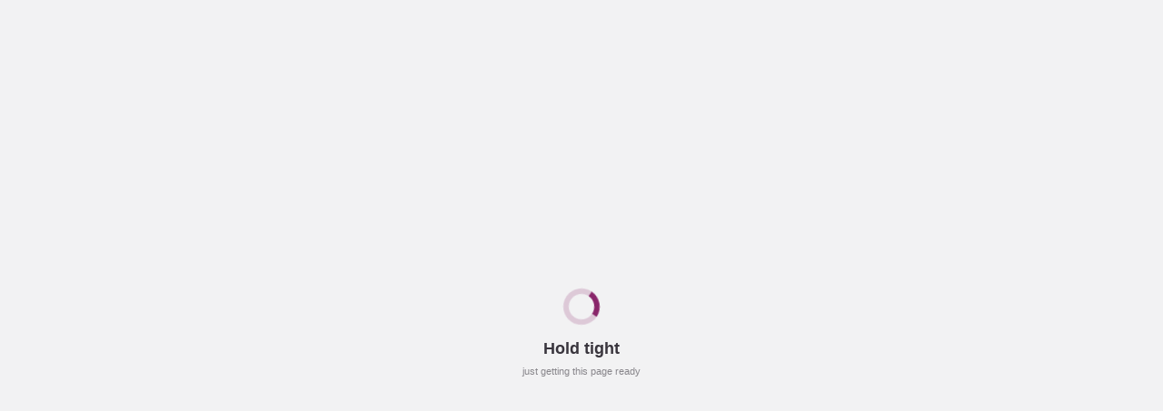

--- FILE ---
content_type: text/html; charset=utf-8
request_url: https://app.remainly.com/login
body_size: 3247
content:
<!DOCTYPE html>
<html>
  <head>
    <script>

      var flutterIsReady = false;

      let _addedEventHandlersForWindow = {};
      let _originalWindowAddEventListener = window.addEventListener;

      const eventsToSuppress = ['keydown', 'keyup'];
      function suppressFlutterEventHandlers() {
        window.addEventListener = (event, handler, capture) => {
          if (eventsToSuppress.indexOf(event) >= 0) {
            if (!(event in _addedEventHandlersForWindow)) {
              _addedEventHandlersForWindow[event] = []
            }
            _addedEventHandlersForWindow[event].push({ handler: handler, capture: capture })
          } else {
            _originalWindowAddEventListener(event, handler, capture)
          }
        }
      }

      const reEnableWindowEventListeners = () => {
        for (let event of eventsToSuppress) {
          if (_addedEventHandlersForWindow[event]) {
            _addedEventHandlersForWindow[event]
                    .forEach(({ handler, capture }) => _originalWindowAddEventListener(event, handler, capture))
          }
        }
        window.addEventListener = _originalWindowAddEventListener;
      }

      var languageCode = 'en';
      var env;
      if (window.location.hostname === 'localhost') {
        if (window.location.port === '57001') {
          env = 'flutterLocalDev';
        } else if (window.location.port === '57002') {
          env = 'flutterLocalProd';
        } else {
          env = 'localDev';
        }
      } else if (window.location.hostname.includes('remainly-test')) {
        env = 'test';
      } else if (window.location.hostname.includes('remainly-dev')) {
        env = 'dev';
      } else {
        env = 'prod';
        if (window.location.hostname.endsWith('.se')) {
          languageCode = 'se';
        } else if (window.location.hostname.endsWith('.no')) {
          languageCode = 'no';
        }
      }

      if (languageCode === 'no') {
        window.document.title = 'Parweb';
      }

      let isProd = env === 'prod';

      if (!isProd) {
        if (window.location.pathname.length > 3) {
          languageCode = window.location.pathname.substring(1, 3);
        }
      }

      let gtmId = (function(){
        switch(languageCode) {
          case 'en':
            return isProd ? 'GTM-MBJ8922' : '';
          case 'se':
            return isProd ? 'GTM-P8BB96N' : '';
          case 'no':
            return isProd ? 'GTM-MS7JZGQ' : '';
          default:
            return 'GTM-MBJ8922';
        }
      })();

      let oldOnmessage = window.top.onmessage;
      window.top.onmessage = function(e) {
        if (oldOnmessage) {
          oldOnmessage(e);
        }
        if (e.data['action'] === 'hideRegister') {
          // hide
          document.getElementById('overlay').remove();
          reEnableWindowEventListeners();
        } else if (e.data['action'] === 'flutterReady') {
          flutterIsReady = true;
        } else if (e.data['action'] === 'registerError') {
          let fieldName = e.data['field'];
          let field = $('#email-form input[name=' + fieldName + ']').get(0);
          if (field) {
            field.setCustomValidity(e.data['message']);
            field.reportValidity();
          } else {
            $('.w-form-fail').toggle(true);
          }
        }
      };

    </script>
    <!-- Google Tag Manager -->
    <script>if (isProd) {(function(w,d,s,l,i){w[l]=w[l]||[];w[l].push({'gtm.start':
              new Date().getTime(),event:'gtm.js'});var f=d.getElementsByTagName(s)[0],
            j=d.createElement(s),dl=l!='dataLayer'?'&l='+l:'';j.async=true;j.src=
            'https://www.googletagmanager.com/gtm.js?id='+i+dl;f.parentNode.insertBefore(j,f);
    })(window,document,'script','dataLayer',gtmId);}</script>
    <!-- End Google Tag Manager -->

    <base href="/" />

    <meta charset="UTF-8" />
    <meta content="IE=Edge" http-equiv="X-UA-Compatible" />
    <meta name="description" content="The Remainly app" />

    <!-- iOS meta tags & icons -->
    <meta name="apple-mobile-web-app-capable" content="yes" />
    <meta name="apple-mobile-web-app-status-bar-style" content="black" />
    <meta name="apple-mobile-web-app-title" content="Remainly" />
    <link rel="apple-touch-icon" href="icons/Icon-192.png" />

    <!-- Favicon -->
    <link rel="icon" type="image/png" href="favicon.png" />

    <title>Remainly</title>
    <link rel="manifest" href="manifest.json" />
    <link rel="stylesheet" type="text/css" href="splash/style.css" />

    <link href="css/normalize.css" rel="stylesheet" type="text/css">
    <link href="css/webflow.css" rel="stylesheet" type="text/css">
    <link href="css/flutter-register-page.webflow.css" rel="stylesheet" type="text/css">
    <script src="https://ajax.googleapis.com/ajax/libs/webfont/1.6.26/webfont.js" type="text/javascript"></script>
    <script type="text/javascript">WebFont.load({  google: {    families: ["Lato:100,100italic,300,300italic,400,400italic,700,700italic,900,900italic"]  }});</script>
    <!-- [if lt IE 9]><script src="https://cdnjs.cloudflare.com/ajax/libs/html5shiv/3.7.3/html5shiv.min.js" type="text/javascript"></script><![endif] -->
    <script type="text/javascript">!function(o,c){var n=c.documentElement,t=" w-mod-";n.className+=t+"js",("ontouchstart"in o||o.DocumentTouch&&c instanceof DocumentTouch)&&(n.className+=t+"touch")}(window,document);</script>
    <script type="text/javascript" src="js/register.js"></script>

    <style>
      .loading {
        display: flex;
        height: 100%;
        flex-direction: column;
        justify-content: center;
        align-items: center;
        margin: 0;
      }

      #loading-title {
        color: #39353d;
        font-weight: 600;
        font-size: 1.25em;
        font-family: "Lato" sans-serif;
        margin: 0 0 5px 0;
      }

      #loading-message {
        color: #88868b;
        font-weight: 400;
        font-size: 0.75em;
        font-family: "Lato" sans-serif;
        margin: 0;
      }

      .loader,
      .loader:after {
        border-radius: 50%;
        width: 4em;
        height: 4em;
      }

      .loader {
        margin: 16px auto;
        font-size: 10px;
        position: relative;
        text-indent: -9999em;
        border-top: 0.6em solid rgba(137, 38, 106, 0.2);
        border-right: 0.6em solid rgba(137, 38, 106, 0.2);
        border-bottom: 0.6em solid rgba(137, 38, 106, 0.2);
        border-left: 0.6em solid #89266a;
        -webkit-transform: translateZ(0);
        -ms-transform: translateZ(0);
        transform: translateZ(0);
        -webkit-animation: load8 1.1s infinite linear;
        animation: load8 1.1s infinite linear;
      }

      @-webkit-keyframes load8 {
        0% {
          -webkit-transform: rotate(0deg);
          transform: rotate(0deg);
        }
        100% {
          -webkit-transform: rotate(360deg);
          transform: rotate(360deg);
        }
      }

      @keyframes load8 {
        0% {
          -webkit-transform: rotate(0deg);
          transform: rotate(0deg);
        }
        100% {
          -webkit-transform: rotate(360deg);
          transform: rotate(360deg);
        }
      }
      #overlay {
        position: fixed; /* Sit on top of the page content */
        display: none; /* none; Hidden by default */
        top: 0px;
        left: 0px;
        right: 0px;
        bottom: 0px;
        background-color: white;
        z-index: 2; /* Specify a stack order in case you're using a different order for other elements */
      }

      #registerIframe {
        position: absolute;
        top: 0;
        width: 100%;
        height: 100vh;
        border: none;
      }

    </style>
  </head>
  <body class="body" onload="loadMessage()">
    <div id="overlay">
      <div id="registerIframe" class="regbody"></div>
    </div>
    <script>
      if (window.location.pathname === '/' || window.location.pathname.endsWith('/register') || window.location.pathname.endsWith('/register/')) {
        document.getElementById('overlay').style.display = 'block';
        suppressFlutterEventHandlers();
      }
    </script>

    <div class="loading">
      <div class="loader"></div>
      <p id="loading-title"></p>
      <p id="loading-message"></p>
    </div>

    <script type="module">
      // document.getElementById("registerIframe").src = "register_" + languageCode + ".html";
      let registerHtml = "register_" + languageCode + ".html";

      // $( "#registerIframe" ).load( registerHtml );

      var xhr = typeof XMLHttpRequest != 'undefined' ? new XMLHttpRequest() : new ActiveXObject('Microsoft.XMLHTTP');
      xhr.open('get', registerHtml, true);
      xhr.onreadystatechange = function() {
        if (xhr.readyState == 4 && xhr.status == 200) {
          document.getElementById("registerIframe").innerHTML = xhr.responseText;
        }
      }
      xhr.send();


      const messageByLanguage = {
        en: { title: "Hold tight", message: "just getting this page ready" },
        se: { title: "Vänligen vänta", message: "sidan laddas" },
        no: { title: "Vennligst vent", message: "siden lastes" },
      };
      if (messageByLanguage[languageCode]) {
        const loadingTitle = document.getElementById("loading-title");
        const loadingMessage = document.getElementById("loading-message");
        loadingTitle.innerHTML = messageByLanguage[languageCode].title;
        loadingMessage.innerHTML = messageByLanguage[languageCode].message;
      }
    </script>

    <!-- This script installs service_worker.js to provide PWA functionality to
         application. For more information, see:
         https://developers.google.com/web/fundamentals/primers/service-workers -->
    <script>
      const serviceWorkerVersion = "2655049810";
      var scriptLoaded = false;
      function loadMainDartJs() {
        if (scriptLoaded) {
          return;
        }
        scriptLoaded = true;
        var scriptTag = document.createElement('script');
        scriptTag.src = 'main.dart.js';
        scriptTag.type = 'application/javascript';
        document.body.append(scriptTag);
      }

      if ('serviceWorker' in navigator) {
        // Service workers are supported. Use them.
        window.addEventListener('load', function () {
          // Wait for registration to finish before dropping the <script> tag.
          // Otherwise, the browser will load the script multiple times,
          // potentially different versions.
          var serviceWorkerUrl = 'flutter_service_worker.js?v=' + serviceWorkerVersion;
          navigator.serviceWorker.register(serviceWorkerUrl)
            .then((reg) => {
              function waitForActivation(serviceWorker) {
                serviceWorker.addEventListener('statechange', () => {
                  if (serviceWorker.state == 'activated') {
                    console.log('Installed new service worker.');
                    loadMainDartJs();
                  }
                });
              }
              if (!reg.active && (reg.installing || reg.waiting)) {
                // No active web worker and we have installed or are installing
                // one for the first time. Simply wait for it to activate.
                waitForActivation(reg.installing || reg.waiting);
              } else if (!reg.active.scriptURL.endsWith(serviceWorkerVersion)) {
                // When the app updates the serviceWorkerVersion changes, so we
                // need to ask the service worker to update.
                console.log('New service worker available.');
                reg.update();
                waitForActivation(reg.installing);
              } else {
                // Existing service worker is still good.
                console.log('Loading app from service worker.');
                loadMainDartJs();
              }
            });

          // If service worker doesn't succeed in a reasonable amount of time,
          // fallback to plaint <script> tag.
          setTimeout(() => {
            if (!scriptLoaded) {
              console.warn(
                'Failed to load app from service worker. Falling back to plain <script> tag.',
              );
              loadMainDartJs();
            }
          }, 4000);
        });
      } else {
        // Service workers not supported. Just drop the <script> tag.
        loadMainDartJs();
      }
    </script>
    <script src="https://js.stripe.com/v3/" async></script>
    <script>
      function listenOnDevicePixelRatio() {
        function onChange() {
          console.log("devicePixelRatio changed: " + window.devicePixelRatio);
          window.location.reload();
          listenOnDevicePixelRatio();
        }
        matchMedia(
                `(resolution: ${window.devicePixelRatio}dppx)`
        ).addEventListener("change", onChange, { once: true });
      }
      listenOnDevicePixelRatio();

      window.fixPasswordCss = () => {
        let style = document.createElement('style');
        style.innerHTML = '::-ms-reveal { display: none; }';
        document.head.appendChild(style);
      }
    </script>
    <script src="https://d3e54v103j8qbb.cloudfront.net/js/jquery-3.5.1.min.dc5e7f18c8.js?site=625fbc3740d8b54d3a9043b9" type="text/javascript" integrity="sha256-9/aliU8dGd2tb6OSsuzixeV4y/faTqgFtohetphbbj0=" crossorigin="anonymous"></script>
    <script src="js/webflow.js" type="text/javascript"></script>
    <!-- [if lte IE 9]><script src="https://cdnjs.cloudflare.com/ajax/libs/placeholders/3.0.2/placeholders.min.js"></script><![endif] -->
  </body>
</html>


--- FILE ---
content_type: text/html; charset=utf-8
request_url: https://app.remainly.com/register_en.html
body_size: 277
content:
<header class="register-header">
    <div class="register-header-wrapper">
        <div class="register-logo-wrapper">
            <a href="#" class="w-inline-block"><img src="images/logo/Remanily-Logo_EN.svg" alt="Remainly - Online Couples Therapy" class="register-logo-img"></a>
        </div>
    </div>
</header>
<section class="register-section wf-section">
    <div class="register-container">
        <div class="register-wrapper">
            <div id="dynamic-header-message">
                <h1></h1>
                <div>Create your free account</div>
            </div>
            <div class="register-form w-form">
                <form id="email-form" name="email-form" data-name="Email Form" method="get" onsubmit="register(event)">
                    <div class="radio-wrapper"><label class="radio-form w-radio">
                        <div class="w-form-formradioinput w-form-formradioinput--inputType-custom register-radio-input w-radio-input"></div><input type="radio" name="Gender" id="female" value="Female" data-name="Gender"  style="opacity:0;position:absolute;z-index:-1" oninput="setCustomValidity('');clearGender();"><span class="register-input-label w-form-label" for="female">Female</span>
                    </label><label class="radio-form w-radio">
                        <div class="w-form-formradioinput w-form-formradioinput--inputType-custom register-radio-input w-radio-input"></div><input type="radio" name="Gender" id="male" value="Male" data-name="Gender"  style="opacity:0;position:absolute;z-index:-1" oninput="setCustomValidity('');clearGender();"><span class="register-input-label w-form-label" for="male">Male</span>
                    </label></div><label for="Age" class="register-input-label">Age</label><input type="tel" class="register-age-input w-input" maxlength="256" name="Age" data-name="Age" placeholder="" id="Age"  oninput="setCustomValidity('')"><label for="name" class="register-input-label">First name or nickname</label><input type="text" class="register-text-input w-input" maxlength="256" name="name" data-name="Name" placeholder="" id="name"  oninput="setCustomValidity('')"><label for="email" class="register-input-label">E-mail</label><input type="email" class="register-text-input w-input" maxlength="256" name="email" data-name="Email" placeholder="" id="email"   oninput="setCustomValidity('')"><label for="password" class="register-input-label">Password</label><input type="password" class="register-text-input w-input" maxlength="256" name="Password" data-name="Password" placeholder="" id="password"  oninput="setCustomValidity('')"><label class="w-checkbox checkbox-field">
                    <div class="w-checkbox-input w-checkbox-input--inputType-custom register-checkbox-input"></div><input type="checkbox" id="terms" name="checkbox" data-name="Checkbox"  style="opacity:0;position:absolute;z-index:-1" oninput="setCustomValidity('')"><span class="register-checkbox-input-label w-form-label" for="checkbox">I approve</span>
                    <a href="https://www.remainly.com/terms" target="_blank" class="register-checkbox-input-label-link"> Terms of use</a>
                </label>
                    <div class="register-button-wrapper"><input type="submit" value="CREATE ACCOUNT" data-wait="Please wait..." class="submit-button w-button" oninput="setCustomValidity('')"></div>
                </form>
                <div class="w-form-done">
                    <div>Thank you!</div>
                </div>
                <div class="w-form-fail">
                    <div>Oops! Something went wrong while submitting the form.</div>
                </div>
            </div>
            <div class="login-text-wrapper">
                <div class="login-text">Already have an account? <a href="#" class="login-link" onclick="login()">Log in</a>
                </div>
            </div>
        </div>
        <br><br><br><br><br>
    </div>
</section>


--- FILE ---
content_type: text/html
request_url: https://account.parweb.no/api/registration/productinformation?languageCode=en
body_size: 375
content:
<center><h2 style="margin-bottom: 10px;">Personality path</h2>Create your free account</center>

--- FILE ---
content_type: text/css; charset=utf-8
request_url: https://app.remainly.com/splash/style.css
body_size: -275
content:
body, html {
  margin:0;
  height:100%;
  background: #ffffff;
  
  background-size: 100% 100%;
}

.center {
  margin: 0;
  position: absolute;
  top: 50%;
  left: 50%;
  -ms-transform: translate(-50%, -50%);
  transform: translate(-50%, -50%);
}

.contain {
  display:block;
  width:100%; height:100%;
  object-fit: contain;
}

.stretch {
  display:block;
  width:100%; height:100%;
}

.cover {
  display:block;
  width:100%; height:100%;
  object-fit: cover;
}

@media (prefers-color-scheme: dark) {
  body {
    margin:0;
    height:100%;
    background: #ffffff;
    
    background-size: 100% 100%;
  }
}


--- FILE ---
content_type: text/css; charset=utf-8
request_url: https://app.remainly.com/css/flutter-register-page.webflow.css
body_size: 875
content:
.w-form-formradioinput--inputType-custom {
  border-top-width: 1px;
  border-bottom-width: 1px;
  border-left-width: 1px;
  border-right-width: 1px;
  border-top-color: #ccc;
  border-bottom-color: #ccc;
  border-left-color: #ccc;
  border-right-color: #ccc;
  border-top-style: solid;
  border-bottom-style: solid;
  border-left-style: solid;
  border-right-style: solid;
  width: 12px;
  height: 12px;
  border-bottom-left-radius: 50%;
  border-bottom-right-radius: 50%;
  border-top-left-radius: 50%;
  border-top-right-radius: 50%;
}

.w-form-formradioinput--inputType-custom.w--redirected-focus {
  box-shadow: 0px 0px 3px 1px #3898ec;
}

.w-form-formradioinput--inputType-custom.w--redirected-checked {
  border-top-width: 4px;
  border-bottom-width: 4px;
  border-left-width: 4px;
  border-right-width: 4px;
  border-top-color: #3898ec;
  border-bottom-color: #3898ec;
  border-left-color: #3898ec;
  border-right-color: #3898ec;
}

.w-checkbox {
  display: block;
  margin-bottom: 5px;
  padding-left: 20px;
}

.w-checkbox::before {
  content: ' ';
  display: table;
  -ms-grid-column-span: 1;
  grid-column-end: 2;
  -ms-grid-column: 1;
  grid-column-start: 1;
  -ms-grid-row-span: 1;
  grid-row-end: 2;
  -ms-grid-row: 1;
  grid-row-start: 1;
}

.w-checkbox::after {
  content: ' ';
  display: table;
  -ms-grid-column-span: 1;
  grid-column-end: 2;
  -ms-grid-column: 1;
  grid-column-start: 1;
  -ms-grid-row-span: 1;
  grid-row-end: 2;
  -ms-grid-row: 1;
  grid-row-start: 1;
  clear: both;
}

.w-checkbox-input {
  float: left;
  margin-bottom: 0px;
  margin-left: -20px;
  margin-right: 0px;
  margin-top: 4px;
  line-height: normal;
}

.w-checkbox-input--inputType-custom {
  border-top-width: 1px;
  border-bottom-width: 1px;
  border-left-width: 1px;
  border-right-width: 1px;
  border-top-color: #ccc;
  border-bottom-color: #ccc;
  border-left-color: #ccc;
  border-right-color: #ccc;
  border-top-style: solid;
  border-bottom-style: solid;
  border-left-style: solid;
  border-right-style: solid;
  width: 12px;
  height: 12px;
  border-bottom-left-radius: 2px;
  border-bottom-right-radius: 2px;
  border-top-left-radius: 2px;
  border-top-right-radius: 2px;
}

.w-checkbox-input--inputType-custom.w--redirected-checked {
  background-color: #3898ec;
  border-top-color: #3898ec;
  border-bottom-color: #3898ec;
  border-left-color: #3898ec;
  border-right-color: #3898ec;
  background-image: url('https://d3e54v103j8qbb.cloudfront.net/static/custom-checkbox-checkmark.589d534424.svg');
  background-position: 50% 50%;
  background-size: cover;
  background-repeat: no-repeat;
}

.w-checkbox-input--inputType-custom.w--redirected-focus {
  box-shadow: 0px 0px 3px 1px #3898ec;
}

.regbody {
  font-family: Lato, sans-serif;
  color: #39353d;
  font-size: 14px;
  line-height: 20px;
  user-select: auto;
  touch-action: auto;
}

.register-section {
  width: 100%;
  height: 100vh;
  padding-top: 120px;
  background-color: #f2f2f3;
  overflow-y: auto;
}

.register-container {
  max-width: 600px;
  margin-right: auto;
  margin-left: auto;
  padding: 30px;
  border-radius: 10px;
  background-color: #fff;
}

.register-wrapper {
  background-color: transparent;
}

div#dynamic-header-message {
  font-size: 18px;
  font-weight: 400;
  text-align: center;
}

h1#dynamic-header-message {
  margin-bottom: 12px;
  font-size: 2.8em;
  line-height: 1.2em;
  text-align: center;
}

.register-form {
  display: -webkit-box;
  display: -webkit-flex;
  display: -ms-flexbox;
  display: flex;
  max-width: 450px;
  margin-top: 30px;
  margin-right: auto;
  margin-left: auto;
  -webkit-box-orient: vertical;
  -webkit-box-direction: normal;
  -webkit-flex-direction: column;
  -ms-flex-direction: column;
  flex-direction: column;
  font-family: Lato, sans-serif;
  font-size: 16px;
}

.radio-wrapper {
  display: -webkit-box;
  display: -webkit-flex;
  display: -ms-flexbox;
  display: flex;
  margin-bottom: 10px;
}

.radio-form {
  display: -webkit-box;
  display: -webkit-flex;
  display: -ms-flexbox;
  display: flex;
  padding-right: 40px;
  -webkit-box-align: center;
  -webkit-align-items: center;
  -ms-flex-align: center;
  align-items: center;
}

.register-text-input {
  height: 40px;
  margin-bottom: 10px;
  border: 2px solid #d6d4d4;
  border-radius: 8px;
  font-size: 18px;
}

.register-age-input {
  height: 38px;
  max-width: 70px;
  margin-bottom: 10px;
  border: 2px solid #d6d4d4;
  border-radius: 8px;
  font-size: 18px;
}

.register-input-label {
  margin-bottom: 2px;
  padding-top: 5px;
  font-weight: 700;
}

.register-radio-input {
  width: 30px;
  height: 30px;
  margin-right: 10px;
  border: 2px solid #d6d4d4;
}

.register-radio-input.w--redirected-checked {
  border-width: 5px;
  border-color: #731457;
  background-color: #731457;
}

.checkbox-field {
  display: -webkit-box;
  display: -webkit-flex;
  display: -ms-flexbox;
  display: flex;
  -webkit-box-align: center;
  -webkit-align-items: center;
  -ms-flex-align: center;
  align-items: center;
}

.register-checkbox-input {
  width: 30px;
  height: 30px;
  margin-right: 10px;
  border-width: 2px;
  border-color: #d6d4d4;
  border-radius: 8px;
}

.register-checkbox-input.w--redirected-checked {
  border-color: #731457;
  background-color: #731457;
  background-size: 22px 22px;
}

.register-checkbox-input-label {
  padding-top: 4px;
}

.register-header {
  position: fixed;
  left: 0%;
  top: 0%;
  right: 0%;
  bottom: auto;
  z-index: 1000;
  height: 90px;
  padding: 24px 5% 20px;
  border-bottom: 1px solid #ece9ed;
  background-color: #fff;
}

.register-header-wrapper {
  z-index: 99;
  display: -webkit-box;
  display: -webkit-flex;
  display: -ms-flexbox;
  display: flex;
  max-width: 1920px;
  margin-right: auto;
  margin-left: auto;
  -webkit-box-pack: justify;
  -webkit-justify-content: space-between;
  -ms-flex-pack: justify;
  justify-content: space-between;
  -webkit-box-align: end;
  -webkit-align-items: flex-end;
  -ms-flex-align: end;
  align-items: flex-end;
}

.register-logo-wrapper {
  position: relative;
  z-index: 1100;
  -webkit-box-pack: start;
  -webkit-justify-content: flex-start;
  -ms-flex-pack: start;
  justify-content: flex-start;
}

.register-logo-img {
  width: 250px;
}

.submit-button {
  padding: 17px 25px 15px;
  border-radius: 25px;
  background-color: #741457;
  font-weight: 700;
  letter-spacing: 3px;
  text-transform: uppercase;
}

.register-button-wrapper {
  display: -webkit-box;
  display: -webkit-flex;
  display: -ms-flexbox;
  display: flex;
  margin-top: 25px;
  -webkit-box-pack: center;
  -webkit-justify-content: center;
  -ms-flex-pack: center;
  justify-content: center;
}

.body {
  background-color: #f2f2f3;
}

.register-checkbox-input-label-link {
  margin-left: 4px;
  padding-top: 4px;
  color: #39353d;
}

.login-text-wrapper {
  display: -webkit-box;
  display: -webkit-flex;
  display: -ms-flexbox;
  display: flex;
  margin-top: 20px;
  -webkit-box-pack: center;
  -webkit-justify-content: center;
  -ms-flex-pack: center;
  justify-content: center;
}

.login-link {
  color: #3675c1;
  font-size: 16px;
  text-decoration: none;
}

.login-text {
  font-size: 16px;
}

@media screen and (max-width: 991px) {
  .register-header {
    height: 80px;
    margin-top: 0px;
    padding-top: 20px;
  }

  .register-logo-img {
    width: 220px;
  }
}

@media screen and (max-width: 767px) {
  .register-section {
    padding-top: 0px;
    background-color: #fff;
  }

  .register-container {
    padding-top: 20px;
    padding-right: 20px;
    padding-left: 20px;
    border-radius: 0px;
  }

  .header {
    font-size: 2.5em;
  }

  .register-header {
    display: none;
    height: 60px;
    padding-top: 15px;
    padding-bottom: 15px;
    padding-left: 3%;
  }

  .register-logo-img {
    width: 180px;
  }
}

@media screen and (max-width: 479px) {
  .register-container {
    padding-top: 10px;
  }

  .header {
    font-size: 2em;
  }

  .register-header {
    position: -webkit-sticky;
    position: sticky;
    height: 50px;
    padding-top: 5px;
    padding-right: 15px;
    padding-left: 10px;
  }

  .register-header-wrapper {
    -webkit-box-align: center;
    -webkit-align-items: center;
    -ms-flex-align: center;
    align-items: center;
  }

  .register-logo-img {
    width: 140px;
    padding-top: 8px;
  }
}


--- FILE ---
content_type: image/svg+xml
request_url: https://app.remainly.com/images/logo/Remanily-Logo_EN.svg
body_size: 4620
content:
<svg xmlns="http://www.w3.org/2000/svg" xmlns:xlink="http://www.w3.org/1999/xlink" viewBox="0 0 400 74.4"><defs><style>.a{fill-rule:evenodd;fill:url(#a);}.b{fill:#07020d;}.c{fill:#838086;}</style><linearGradient id="a" x1="-0.47" y1="37.2" x2="117.85" y2="37.2" gradientUnits="userSpaceOnUse"><stop offset="0" stop-color="#ffa730"/><stop offset="0.8" stop-color="#e71d36"/></linearGradient></defs><title>Remanily</title><path class="a" d="M38.13,49.9A4.07,4.07,0,0,1,43.57,49l2.62,1.69c10.54,7.08,30,6.94,42.38-7.45L103.2,26.35a3.47,3.47,0,0,1,4.82-.41l.06.06a3.28,3.28,0,0,1,.34,4.64l-14.72,17c-16,17.66-37.52,17.06-52.12,8.66l-2.53-1.52-.31-.22A3.33,3.33,0,0,1,38.13,49.9Zm8.24-9.36a4,4,0,0,1,5-1.09l1.93,1c7.69,4,18.07,3.47,25.84-5.56L93.49,18.27a3.49,3.49,0,0,1,4.92-.37h0a3.48,3.48,0,0,1,.37,4.91L84.44,39.46c-10.27,11.95-26.68,12.28-36.26,6l-1-.58-.3-.21A3,3,0,0,1,46.37,40.54ZM29.63,59.37a4.13,4.13,0,0,1,5.42-.75h0l1.38.92c20.17,12.52,44.07,11,61.63-8.18l14.49-16.78a3.48,3.48,0,0,1,4.77-.47l.09.07a3.2,3.2,0,0,1,.4,4.5l-14.7,17.56C82,78.81,52.5,78.7,31.27,64.91l-1-.69A2.88,2.88,0,0,1,30,64,3.28,3.28,0,0,1,29.63,59.37ZM80.71,24.64a4.19,4.19,0,0,1-5.42.9l-3-1.8c-10.54-7.08-30-6.94-42.38,7.45L15.43,47.88a3.47,3.47,0,0,1-4.82.41l-.06-.06a3.29,3.29,0,0,1-.33-4.64l14.6-16.86c16-17.66,37.53-17.06,52.12-8.66l3,1.86a2.31,2.31,0,0,1,.36.25A3.17,3.17,0,0,1,80.71,24.64Zm-8.35,9.48a4.19,4.19,0,0,1-5.19.91l-2-1.1c-7.68-4-18.07-3.47-25.84,5.56L25,56a3.5,3.5,0,0,1-4.93.36h0a3.47,3.47,0,0,1-.35-4.89L34.08,34.94c10.27-11.95,26.68-12.28,36.26-6l1.37.85a3.18,3.18,0,0,1,.37.27A2.89,2.89,0,0,1,72.36,34.12ZM89.1,15.18a3.78,3.78,0,0,1-5,.93l-2-1.25C61.92,2.34,38,3.89,20.46,23l-14.71,17a3.06,3.06,0,0,1-4.2.42l-.32-.26-.09-.06a3.2,3.2,0,0,1-.39-4.51l14.66-17.5C36.57-4.41,66-4.3,87.25,9.49l1.13.83h0A3.47,3.47,0,0,1,89.1,15.18Z"/><path class="b" d="M141.56,29.48V44.77h-7.28V5.65h11.93a24.93,24.93,0,0,1,6.86.82,13,13,0,0,1,4.68,2.32,8.89,8.89,0,0,1,2.68,3.55,11.83,11.83,0,0,1,.85,4.56,11.81,11.81,0,0,1-.58,3.74A10.94,10.94,0,0,1,159,23.83a11.43,11.43,0,0,1-2.7,2.52,14.62,14.62,0,0,1-3.67,1.73A7.22,7.22,0,0,1,155,30.32l9.8,14.45h-6.55a3,3,0,0,1-2.73-1.46l-8.23-12.53a2.9,2.9,0,0,0-1-1,3.55,3.55,0,0,0-1.64-.3Zm0-5.22h4.54a11.39,11.39,0,0,0,3.59-.51,6.85,6.85,0,0,0,2.51-1.42,5.8,5.8,0,0,0,1.48-2.15,7.55,7.55,0,0,0,.49-2.74,5.56,5.56,0,0,0-2-4.57q-1.95-1.59-6-1.59h-4.65Z"/><path class="b" d="M165.62,45.19h-7.34a3.58,3.58,0,0,1-1.82-.43,3.79,3.79,0,0,1-1.27-1.22L147,31a2.7,2.7,0,0,0-.86-.86,3.28,3.28,0,0,0-1.44-.24H142V45.19h-8.12v-40h12.35a25.43,25.43,0,0,1,7,.85A13.57,13.57,0,0,1,158,8.46a9.36,9.36,0,0,1,2.8,3.72,12.32,12.32,0,0,1,.88,4.72,12.3,12.3,0,0,1-.6,3.87,11.44,11.44,0,0,1-1.74,3.32,11.91,11.91,0,0,1-2.81,2.61,14.58,14.58,0,0,1-3,1.5,7.81,7.81,0,0,1,1.78,1.88ZM141.14,29.06h3.53a3.86,3.86,0,0,1,1.84.35,3.32,3.32,0,0,1,1.17,1.14l8.22,12.53a2.92,2.92,0,0,0,1,.94,2.71,2.71,0,0,0,1.4.33H164l-9.35-13.79a6.83,6.83,0,0,0-2.24-2.12L151.6,28l.92-.3A13.3,13.3,0,0,0,156.08,26a10.81,10.81,0,0,0,2.61-2.42,10.46,10.46,0,0,0,1.61-3.07,11.45,11.45,0,0,0,.56-3.6,11.55,11.55,0,0,0-.82-4.39,8.61,8.61,0,0,0-2.56-3.4A12.63,12.63,0,0,0,153,6.88a24.43,24.43,0,0,0-6.74-.81h-11.5V44.35h6.43Zm5-4.38h-5V10.85h5.07c2.78,0,4.88.57,6.26,1.69a6,6,0,0,1,2.12,4.9,7.78,7.78,0,0,1-.52,2.89,6.12,6.12,0,0,1-1.58,2.31,7.43,7.43,0,0,1-2.67,1.51A11.88,11.88,0,0,1,146.1,24.68ZM142,23.84h4.12a11.08,11.08,0,0,0,3.45-.49A6.52,6.52,0,0,0,151.92,22a5.3,5.3,0,0,0,1.37-2,7.13,7.13,0,0,0,.45-2.58,5.13,5.13,0,0,0-1.8-4.24c-1.23-1-3.15-1.5-5.73-1.5H142Z"/><path class="b" d="M195.1,5.65v5.79H177.75V22.29h13.67v5.6H177.75V39H195.1v5.82H170.42V5.65Z"/><path class="b" d="M195.52,45.19H170v-40h25.52v6.64H178.18v10h13.66v6.45H178.18V38.53h17.34Zm-24.68-.84h23.83v-5H177.33V27.46H191V22.71H177.33V11h17.34V6.07H170.84Z"/><path class="b" d="M222.5,30.34c.26.62.52,1.24.77,1.88.26-.65.52-1.29.79-1.92s.56-1.24.86-1.82L236.5,6.81a3.31,3.31,0,0,1,.45-.65,1.41,1.41,0,0,1,.51-.35,2.41,2.41,0,0,1,.64-.14l.84,0h5.49V44.77H238V19.5c0-.47,0-1,0-1.54s.07-1.13.12-1.71L226.36,38.44a3.12,3.12,0,0,1-1.06,1.18,2.69,2.69,0,0,1-1.51.41h-1a2.75,2.75,0,0,1-1.52-.41,3.18,3.18,0,0,1-1.05-1.18l-12-22.27c.07.6.12,1.18.15,1.75s0,1.09,0,1.58V44.77H202V5.65h5.49l.84,0a2.5,2.5,0,0,1,.64.14,1.45,1.45,0,0,1,.52.35,2.41,2.41,0,0,1,.46.65l11.69,21.73A18.66,18.66,0,0,1,222.5,30.34Z"/><path class="b" d="M244.85,45.19H237.6V19.5c0-.4,0-.84,0-1.31l-10.9,20.45a3.52,3.52,0,0,1-1.2,1.33,3.16,3.16,0,0,1-1.74.49h-1A3.2,3.2,0,0,1,221,40a3.61,3.61,0,0,1-1.2-1.33l-11-20.49q0,.72,0,1.35V45.19h-7.25v-40h5.91c.34,0,.63,0,.87,0a3,3,0,0,1,.76.16,2.08,2.08,0,0,1,.67.45,3,3,0,0,1,.53.75L222,28.34c.31.59.61,1.2.87,1.83h0c.13.31.26.61.38.91.13-.32.26-.64.4-.95.28-.65.57-1.27.88-1.85L236.13,6.61a3.41,3.41,0,0,1,.51-.74,1.84,1.84,0,0,1,.67-.45,2.64,2.64,0,0,1,.76-.17c.24,0,.53,0,.87,0h5.91Zm-6.41-.84H244V6.07h-5.07q-.47,0-.81,0a1.72,1.72,0,0,0-.52.11,1,1,0,0,0-.35.24,2.36,2.36,0,0,0-.38.56L225.3,28.68c-.3.55-.58,1.15-.85,1.78s-.53,1.26-.78,1.91l-.39,1-.4-1c-.25-.63-.51-1.25-.77-1.87s-.53-1.2-.83-1.77L209.59,7a2.61,2.61,0,0,0-.39-.55,1.17,1.17,0,0,0-.38-.26,1.92,1.92,0,0,0-.51-.1q-.34,0-.81,0h-5.07V44.35H208V19.5c0-.48,0-1,0-1.56s-.08-1.13-.15-1.72L207.54,14l13.05,24.24a2.66,2.66,0,0,0,.91,1,2.29,2.29,0,0,0,1.29.35h1a2.23,2.23,0,0,0,1.28-.35,2.77,2.77,0,0,0,.92-1l12.8-24-.19,2.08c0,.57-.09,1.14-.12,1.69s0,1.06,0,1.52Z"/><path class="b" d="M288.07,44.77h-5.62a2.52,2.52,0,0,1-1.56-.47,2.76,2.76,0,0,1-.88-1.18l-2.92-8H260.88l-2.92,8a2.63,2.63,0,0,1-.85,1.14,2.39,2.39,0,0,1-1.55.51H249.9L265.27,5.65h7.44ZM262.75,30h12.47l-4.76-13q-.31-.86-.72-2c-.26-.78-.51-1.64-.77-2.56-.25.92-.5,1.78-.74,2.58s-.48,1.48-.72,2.08Z"/><path class="b" d="M288.7,45.19h-6.25a2.9,2.9,0,0,1-1.82-.56,3.16,3.16,0,0,1-1-1.36l-2.83-7.71H261.18l-2.82,7.7a3,3,0,0,1-1,1.32,2.78,2.78,0,0,1-1.82.61h-6.28l.23-.58L265,5.22h8ZM260.59,34.72h16.8l3,8.25a2.18,2.18,0,0,0,.74,1,2,2,0,0,0,1.3.39h5l-15-38.28h-6.87l-15,38.28h5a2,2,0,0,0,1.28-.42,2.17,2.17,0,0,0,.72-1Zm15.24-4.3H262.15l5-13.53c.23-.59.47-1.29.7-2.06s.49-1.64.75-2.56l.4-1.48.41,1.48c.25.9.51,1.75.77,2.54s.49,1.45.71,2Zm-12.47-.84h11.26l-4.55-12.45c-.22-.58-.46-1.26-.73-2.06-.12-.36-.24-.75-.36-1.15-.12.4-.23.79-.35,1.16-.24.79-.49,1.5-.72,2.11Z"/><path class="b" d="M300.91,44.77h-7.3V5.65h7.3Z"/><path class="b" d="M301.33,45.19h-8.15v-40h8.15Zm-7.3-.84h6.46V6.07H294Z"/><path class="b" d="M312.45,5.69a1.78,1.78,0,0,1,1.08.51,7.4,7.4,0,0,1,.54.61L334.61,33c-.08-.63-.13-1.24-.15-1.85s0-1.17,0-1.69V5.65h6.41V44.77h-3.76a3.29,3.29,0,0,1-1.43-.27,3.25,3.25,0,0,1-1.11-1L314.07,17.47c.06.58.1,1.15.12,1.72s0,1.09,0,1.55v24h-6.41V5.65h3.82A6.24,6.24,0,0,1,312.45,5.69Z"/><path class="b" d="M341.25,45.19h-4.18a3.72,3.72,0,0,1-1.62-.31,3.62,3.62,0,0,1-1.26-1.1l-19.59-25c0,.12,0,.23,0,.35,0,.57,0,1.1,0,1.57V45.19H307.4v-40h4.24a6.75,6.75,0,0,1,.86,0,2.25,2.25,0,0,1,.71.2,2.2,2.2,0,0,1,.61.43,5.79,5.79,0,0,1,.58.65l19.66,25c0-.15,0-.3,0-.45,0-.61,0-1.18,0-1.71V5.22h7.25ZM313.52,16.08l21.34,27.18a2.76,2.76,0,0,0,1,.86,3,3,0,0,0,1.25.23h3.34V6.07h-5.57V29.43c0,.52,0,1.07,0,1.67s.08,1.2.15,1.82l.17,1.49L313.74,7.07a5,5,0,0,0-.5-.56,1.58,1.58,0,0,0-.39-.28,1.48,1.48,0,0,0-.45-.12h0a5.44,5.44,0,0,0-.76,0h-3.39V44.35h5.56V20.74c0-.46,0-1,0-1.53s-.06-1.13-.12-1.7Z"/><path class="b" d="M355,38.76h15.67v6H347.74V5.65H355Z"/><path class="b" d="M371.11,45.19H347.32v-40h8.12V38.34h15.67Zm-22.94-.84h22.09V39.19H354.6V6.07h-6.43Z"/><path class="b" d="M385,29.56V44.77h-7.28V29.56L363.49,5.65h6.41a2.26,2.26,0,0,1,1.5.46,3.89,3.89,0,0,1,.94,1.16l7.17,13.07c.41.77.77,1.51,1.08,2.2s.59,1.38.84,2.05c.23-.69.5-1.38.8-2.07a24,24,0,0,1,1.06-2.18l7.12-13.07a3.66,3.66,0,0,1,.89-1.11,2.25,2.25,0,0,1,1.52-.51h6.44Z"/><path class="b" d="M385.45,45.19h-8.12V29.68L362.74,5.22h7.16a2.73,2.73,0,0,1,1.78.56,4.58,4.58,0,0,1,1,1.29l7.17,13.07c.41.78.78,1.53,1.1,2.23l.43,1c.13-.35.28-.7.43-1,.3-.7.66-1.45,1.08-2.21L390,7.07a4,4,0,0,1,1-1.23,2.63,2.63,0,0,1,1.79-.62H400L385.45,29.68Zm-7.28-.84h6.43V29.45L398.51,6.07h-5.69a1.79,1.79,0,0,0-1.24.41,3.19,3.19,0,0,0-.79,1l-7.12,13.08c-.41.75-.77,1.47-1.06,2.14s-.55,1.37-.78,2l-.38,1.11L381,24.74c-.25-.66-.52-1.34-.83-2s-.66-1.41-1.07-2.17L372,7.47a3.62,3.62,0,0,0-.84-1,1.88,1.88,0,0,0-1.23-.36h-5.67l13.94,23.38Z"/><path class="c" d="M146.21,63.09a6.72,6.72,0,0,1-.45,2.49,5.88,5.88,0,0,1-1.26,2,5.63,5.63,0,0,1-1.95,1.31,7,7,0,0,1-5.06,0,5.58,5.58,0,0,1-2-1.31,5.76,5.76,0,0,1-1.27-2,6.72,6.72,0,0,1-.45-2.49,6.8,6.8,0,0,1,.45-2.49,5.85,5.85,0,0,1,1.27-2,5.72,5.72,0,0,1,2-1.31,6.67,6.67,0,0,1,2.53-.47,6.48,6.48,0,0,1,2.53.48,5.75,5.75,0,0,1,1.95,1.3,6,6,0,0,1,1.26,2A6.8,6.8,0,0,1,146.21,63.09Zm-2.33,0a5.58,5.58,0,0,0-.27-1.8,3.69,3.69,0,0,0-.77-1.36,3.16,3.16,0,0,0-1.21-.85,4.13,4.13,0,0,0-1.61-.3,4.18,4.18,0,0,0-1.62.3,3.36,3.36,0,0,0-1.22.85,3.83,3.83,0,0,0-.77,1.36,5.58,5.58,0,0,0-.27,1.8,5.69,5.69,0,0,0,.27,1.81,3.88,3.88,0,0,0,.77,1.35,3.49,3.49,0,0,0,1.22.85,4.18,4.18,0,0,0,1.62.29,4.13,4.13,0,0,0,1.61-.29,3.28,3.28,0,0,0,1.21-.85,3.73,3.73,0,0,0,.77-1.35A5.69,5.69,0,0,0,143.88,63.09Z"/><path class="c" d="M151,57l.18,0a.57.57,0,0,1,.16.11,1.72,1.72,0,0,1,.17.19l6.41,8.18c0-.2,0-.39,0-.58s0-.37,0-.53V57h2V69.2h-1.18a.94.94,0,0,1-.44-.08,1.06,1.06,0,0,1-.35-.3l-6.39-8.15c0,.18,0,.36,0,.54s0,.34,0,.49v7.5h-2V57H151Z"/><path class="c" d="M166.1,67.33H171V69.2h-7.17V57h2.27Z"/><path class="c" d="M176.65,69.2h-2.28V57h2.28Z"/><path class="c" d="M182.36,57l.18,0a.57.57,0,0,1,.16.11,1.72,1.72,0,0,1,.17.19l6.42,8.18c0-.2,0-.39,0-.58s0-.37,0-.53V57h2V69.2h-1.18a1,1,0,0,1-.44-.08,1.06,1.06,0,0,1-.35-.3l-6.39-8.15c0,.18,0,.36,0,.54s0,.34,0,.49v7.5h-2V57h1.44Z"/><path class="c" d="M202.93,57v1.81h-5.42v3.39h4.27v1.75h-4.27v3.46h5.42V69.2h-7.71V57Z"/><path class="c" d="M222.47,66.32a.42.42,0,0,1,.32.15l.9,1a5.06,5.06,0,0,1-1.83,1.41,6.3,6.3,0,0,1-2.61.49,6.19,6.19,0,0,1-2.45-.47A5.41,5.41,0,0,1,215,67.58a5.47,5.47,0,0,1-1.18-2,7.22,7.22,0,0,1-.41-2.51,6.81,6.81,0,0,1,.45-2.52,6,6,0,0,1,1.29-2,5.85,5.85,0,0,1,2-1.29,7,7,0,0,1,2.55-.46,6,6,0,0,1,2.38.44,5.6,5.6,0,0,1,1.75,1.15L223,59.49a.58.58,0,0,1-.17.18.5.5,0,0,1-.29.07.69.69,0,0,1-.4-.15,4.57,4.57,0,0,0-.51-.33,4.27,4.27,0,0,0-.79-.33,4.18,4.18,0,0,0-1.22-.15,4.08,4.08,0,0,0-1.58.3,3.41,3.41,0,0,0-1.24.86A3.92,3.92,0,0,0,216,61.3a5.29,5.29,0,0,0-.29,1.79,5.51,5.51,0,0,0,.29,1.84,4.26,4.26,0,0,0,.79,1.35,3.36,3.36,0,0,0,1.18.84,3.68,3.68,0,0,0,1.45.29,7,7,0,0,0,.84,0,3.59,3.59,0,0,0,.7-.16,3.28,3.28,0,0,0,.6-.28,4.19,4.19,0,0,0,.56-.43.71.71,0,0,1,.18-.12A.46.46,0,0,1,222.47,66.32Z"/><path class="c" d="M238.65,63.09a6.72,6.72,0,0,1-.45,2.49,5.73,5.73,0,0,1-1.26,2A5.63,5.63,0,0,1,235,68.87a7,7,0,0,1-5.06,0,5.67,5.67,0,0,1-2-1.31,5.73,5.73,0,0,1-1.26-2,6.72,6.72,0,0,1-.45-2.49,6.8,6.8,0,0,1,.45-2.49,5.71,5.71,0,0,1,3.22-3.29,6.67,6.67,0,0,1,2.53-.47,6.45,6.45,0,0,1,2.53.48,5.75,5.75,0,0,1,1.95,1.3,5.83,5.83,0,0,1,1.26,2A6.8,6.8,0,0,1,238.65,63.09Zm-2.33,0a5.58,5.58,0,0,0-.27-1.8,3.82,3.82,0,0,0-.76-1.36,3.2,3.2,0,0,0-1.22-.85,4.09,4.09,0,0,0-1.61-.3,4.16,4.16,0,0,0-1.61.3,3.2,3.2,0,0,0-1.22.85,3.71,3.71,0,0,0-.78,1.36,5.58,5.58,0,0,0-.27,1.8,5.69,5.69,0,0,0,.27,1.81,3.75,3.75,0,0,0,.78,1.35,3.31,3.31,0,0,0,1.22.85,4.16,4.16,0,0,0,1.61.29,4.09,4.09,0,0,0,1.61-.29,3.31,3.31,0,0,0,1.22-.85,3.86,3.86,0,0,0,.76-1.35A5.69,5.69,0,0,0,236.32,63.09Z"/><path class="c" d="M246.89,67.37a3,3,0,0,0,1.18-.22,2.51,2.51,0,0,0,.88-.62,2.81,2.81,0,0,0,.55-1,4.18,4.18,0,0,0,.19-1.27V57H252V64.3a5.75,5.75,0,0,1-.35,2,4.74,4.74,0,0,1-1,1.6,4.67,4.67,0,0,1-1.6,1,6.08,6.08,0,0,1-4.23,0,4.46,4.46,0,0,1-2.6-2.64,5.75,5.75,0,0,1-.35-2V57h2.28v7.31a3.89,3.89,0,0,0,.19,1.27,2.77,2.77,0,0,0,.54,1,2.42,2.42,0,0,0,.88.62A2.92,2.92,0,0,0,246.89,67.37Z"/><path class="c" d="M258.15,64.9v4.3h-2.28V57h4a6.75,6.75,0,0,1,2.12.29,4.19,4.19,0,0,1,1.48.8,3.12,3.12,0,0,1,.86,1.23,4.56,4.56,0,0,1,0,3.2,3.34,3.34,0,0,1-.88,1.28,4.15,4.15,0,0,1-1.48.82,6.56,6.56,0,0,1-2.08.3Zm0-1.78h1.71A3.59,3.59,0,0,0,261,63a2,2,0,0,0,.77-.45,1.8,1.8,0,0,0,.45-.71,2.75,2.75,0,0,0,.15-.93,2.48,2.48,0,0,0-.15-.89,1.76,1.76,0,0,0-.45-.68,2,2,0,0,0-.77-.42,3.59,3.59,0,0,0-1.09-.15h-1.71Z"/><path class="c" d="M270.16,67.33h4.9V69.2h-7.17V57h2.27Z"/><path class="c" d="M285.86,57v1.81h-5.42v3.39h4.27v1.75h-4.27v3.46h5.42V69.2h-7.71V57Z"/><path class="c" d="M295.91,59.2a.78.78,0,0,1-.22.27.65.65,0,0,1-.29.07.72.72,0,0,1-.38-.13c-.14-.09-.31-.19-.5-.29a3.46,3.46,0,0,0-.67-.29,2.77,2.77,0,0,0-.91-.13,2.61,2.61,0,0,0-.83.11,1.76,1.76,0,0,0-.59.32,1.22,1.22,0,0,0-.36.48,1.59,1.59,0,0,0-.11.62,1.08,1.08,0,0,0,.24.72,2,2,0,0,0,.63.49,5.94,5.94,0,0,0,.91.37c.34.1.68.22,1,.34a9.41,9.41,0,0,1,1,.42,3.54,3.54,0,0,1,.91.61,2.91,2.91,0,0,1,.63.9,3.16,3.16,0,0,1,.25,1.29,4.24,4.24,0,0,1-.29,1.56,3.55,3.55,0,0,1-.83,1.26,3.92,3.92,0,0,1-1.33.84,4.78,4.78,0,0,1-1.8.31,6.31,6.31,0,0,1-1.15-.11,6.55,6.55,0,0,1-1.09-.33,5.6,5.6,0,0,1-1-.51,4.33,4.33,0,0,1-.81-.66l.66-1.09a1.1,1.1,0,0,1,.23-.2.55.55,0,0,1,.29-.08.82.82,0,0,1,.46.18l.57.38a5.29,5.29,0,0,0,.79.39,3.16,3.16,0,0,0,1.09.17A2.19,2.19,0,0,0,294,67a1.65,1.65,0,0,0,.54-1.32,1.17,1.17,0,0,0-.25-.79,2,2,0,0,0-.63-.51,4.42,4.42,0,0,0-.91-.35c-.34-.1-.68-.2-1-.32a8.11,8.11,0,0,1-1-.4,3.57,3.57,0,0,1-.91-.62,2.82,2.82,0,0,1-.63-1,3.63,3.63,0,0,1-.25-1.41,3.29,3.29,0,0,1,.27-1.3,3.33,3.33,0,0,1,.78-1.12,3.87,3.87,0,0,1,1.25-.79,4.56,4.56,0,0,1,1.7-.3,5.83,5.83,0,0,1,2,.34,4.4,4.4,0,0,1,1.55,1Z"/><path class="c" d="M316.37,57v1.87h-3.68V69.2h-2.28V58.85h-3.69V57Z"/><path class="c" d="M329.65,69.2h-2.29V63.86h-5.74V69.2h-2.29V57h2.29v5.26h5.74V57h2.29Z"/><path class="c" d="M341.35,57v1.81h-5.42v3.39h4.27v1.75h-4.27v3.46h5.42V69.2h-7.71V57Z"/><path class="c" d="M347.19,64.43V69.2h-2.27V57h3.73a7.5,7.5,0,0,1,2.14.26,4.07,4.07,0,0,1,1.46.72,2.83,2.83,0,0,1,.84,1.11,4,4,0,0,1,.08,2.59,3.28,3.28,0,0,1-.52,1,3.58,3.58,0,0,1-.85.79,4.62,4.62,0,0,1-1.14.54,2.23,2.23,0,0,1,.74.7l3.06,4.51h-2a1,1,0,0,1-.51-.11,1.25,1.25,0,0,1-.35-.34L349,64.83a.86.86,0,0,0-.32-.31,1.11,1.11,0,0,0-.51-.09Zm0-1.63h1.42a3.73,3.73,0,0,0,1.12-.16,2.24,2.24,0,0,0,.79-.45,1.83,1.83,0,0,0,.46-.67,2.37,2.37,0,0,0,.15-.85,1.73,1.73,0,0,0-.61-1.43,2.88,2.88,0,0,0-1.87-.5h-1.46Z"/><path class="c" d="M368.18,69.2h-1.76a.74.74,0,0,1-.48-.14.91.91,0,0,1-.28-.37l-.91-2.5h-5.06l-.92,2.5a.72.72,0,0,1-.26.35.76.76,0,0,1-.49.16h-1.77L361.06,57h2.32Zm-7.91-4.61h3.9l-1.49-4.07c-.07-.18-.14-.39-.22-.64s-.17-.51-.25-.8c-.08.29-.15.56-.23.81s-.15.46-.22.65Z"/><path class="c" d="M373.31,64.9v4.3H371V57h4a6.67,6.67,0,0,1,2.12.29,4,4,0,0,1,1.48.8,3.14,3.14,0,0,1,.87,1.23,4.48,4.48,0,0,1,.27,1.58,4.25,4.25,0,0,1-.29,1.62,3.36,3.36,0,0,1-.89,1.28,4.07,4.07,0,0,1-1.48.82,6.48,6.48,0,0,1-2.08.3Zm0-1.78H375a3.54,3.54,0,0,0,1.09-.15,1.89,1.89,0,0,0,.77-.45,1.82,1.82,0,0,0,.46-.71,2.75,2.75,0,0,0,.15-.93,2.48,2.48,0,0,0-.15-.89,1.78,1.78,0,0,0-.46-.68,2,2,0,0,0-.77-.42,3.54,3.54,0,0,0-1.09-.15h-1.71Z"/><path class="c" d="M388.49,64.45V69.2h-2.27V64.45L381.76,57h2a.72.72,0,0,1,.46.14,1.22,1.22,0,0,1,.3.37l2.24,4.08a7.1,7.1,0,0,1,.33.69c.1.22.19.43.27.64a5.78,5.78,0,0,1,.25-.65,7,7,0,0,1,.33-.68l2.22-4.08a1.31,1.31,0,0,1,.28-.35.7.7,0,0,1,.48-.16h2Z"/></svg>

--- FILE ---
content_type: text/javascript; charset=utf-8
request_url: https://app.remainly.com/js/register.js
body_size: 436
content:
function alertTryAgain() {
    if (window.top.languageCode === 'se') {
        alert('Försök igen efter ett par sekunder.');
    } else if (window.top.languageCode === 'no') {
        alert('Prøv igjen etter et par sekunder.');
    } else {
        alert('Please try again after a couple of seconds.');
    }
}
function register(e) {
    e.preventDefault();
    $('.w-form-fail').toggle(false);
    if (!flutterIsReady) {
        alertTryAgain();
        return;
    }
    let form = document.forms['email-form'];
    window.top.postMessage(
        {
            'action': 'register',
            'gender': form['Gender'].value,
            'age': form['Age'].value,
            'name': form['name'].value,
            'email': form['email'].value,
            'password': form['Password'].value,
            'checkbox': form['checkbox'].checked,
        }, '*');
    return false;
}
function clearGender() {
    let fieldName = 'Gender';
    let field = $('#email-form input[name=' + fieldName + ']').get(0);
    if (field) {
        field.setCustomValidity('');
        field.reportValidity();
    } else {
        console.log('COULD NOT FIND GENDER TO CLEAR');
    }
}
function login() {
    if (!flutterIsReady) {
        alertTryAgain();
        return;
    }
    reEnableWindowEventListeners();
    window.top.postMessage(
        {
            'action': 'login',
        }, '*');
}
/**
 * @param {Object} object
 * @param {string} key
 * @return {any} value
 */
function getParameterCaseInsensitive(object, key) {
    const asLowercase = key.toLowerCase();
    return object[Object.keys(object)
        .find(k => k.toLowerCase() === asLowercase)
        ];
}
async function loadMessage() {
    let accountApiUrl;
    switch (window.top.env) {
        case 'localDev':
            accountApiUrl = 'http://localhost:53315/api';
            break;
        case 'flutterLocalDev':
            accountApiUrl = 'https://parweb-v3-account-stagingdev.azurewebsites.net/api';
            break;
        case 'dev':
        case 'test':
            accountApiUrl = 'https://parweb-v3-account-stagingdev.azurewebsites.net/api';
            break;
        case 'prod':
        case 'flutterLocalProd':
        default:
            accountApiUrl = 'https://account.parweb.no/api';
            break;
    }
    const urlParams = Object.fromEntries(new URLSearchParams(window.top.location.search));
    const email = getParameterCaseInsensitive(urlParams, 'email');
    if (email) {
        $('#email-form input[name=email]').get(0).value = email;
    }
    const firstname = getParameterCaseInsensitive(urlParams, 'firstname');
    if (firstname) {
        $('#email-form input[name=name]').get(0).value = firstname;
    }
    const productId = getParameterCaseInsensitive(urlParams, 'productId');
    const url = accountApiUrl + '/registration/productinformation' + (productId ? '/' + productId : '') + '?languageCode=' + window.top.languageCode;
    const r = await fetch(url);
    const j = await r.text();
    document.getElementById('dynamic-header-message').innerHTML = j;
}

